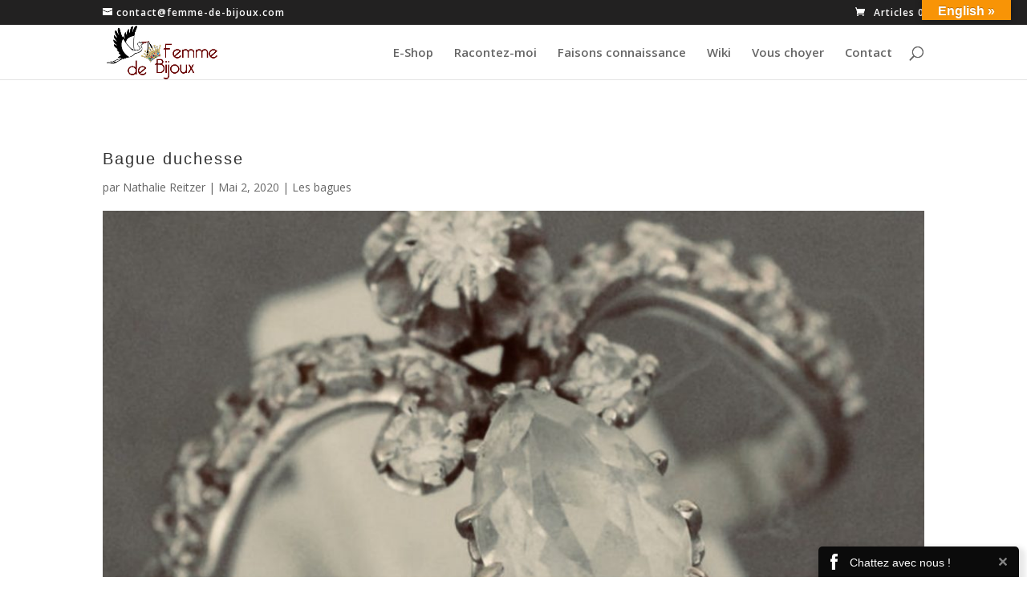

--- FILE ---
content_type: text/css
request_url: https://www.femme-de-bijoux.com/wp-content/uploads/useanyfont/uaf.css?ver=1764324962
body_size: 72
content:
				@font-face {
					font-family: 'grand-hotel';
					src: url('/wp-content/uploads/useanyfont/190813095857Grand-Hotel.woff') format('woff');
					  font-display: auto;
				}

				.grand-hotel{font-family: 'grand-hotel' !important;}

						@font-face {
					font-family: 'bellerose';
					src: url('/wp-content/uploads/useanyfont/190813100048Bellerose.woff') format('woff');
					  font-display: auto;
				}

				.bellerose{font-family: 'bellerose' !important;}

						@font-face {
					font-family: 'modern-sans-light';
					src: url('/wp-content/uploads/useanyfont/190813100154Modern-Sans-Light.woff') format('woff');
					  font-display: auto;
				}

				.modern-sans-light{font-family: 'modern-sans-light' !important;}

						@font-face {
					font-family: 'geo-sans-light';
					src: url('/wp-content/uploads/useanyfont/190813100307Geo-Sans-Light.woff') format('woff');
					  font-display: auto;
				}

				.geo-sans-light{font-family: 'geo-sans-light' !important;}

						@font-face {
					font-family: 'geolight-oblique';
					src: url('/wp-content/uploads/useanyfont/190813100337GeoLight-Oblique.woff') format('woff');
					  font-display: auto;
				}

				.geolight-oblique{font-family: 'geolight-oblique' !important;}

		

--- FILE ---
content_type: text/css
request_url: https://www.femme-de-bijoux.com/wp-content/themes/Divi-enfant-via-sencyb/style.css?ver=4.27.4
body_size: -20
content:
/*
Theme Name: Divi Enfant par Sencyb
Description: Theme enfant du theme Divi. Vous pouvez desormais le personnaliser sans risquer de perdre vos modifications
Author: Sencyb
Author URI: https://www.sencyb.com
Template: Divi
Version: 1.0
*/